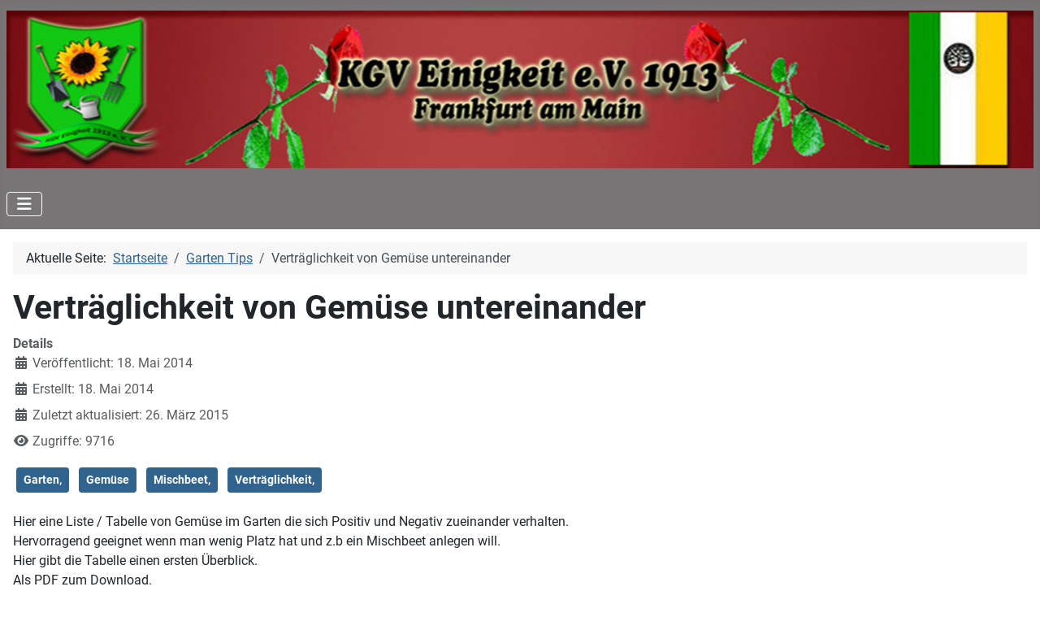

--- FILE ---
content_type: text/html; charset=utf-8
request_url: https://www.kgveinigkeit.de/garten-tips/105-vertraeglichkeit-von-gemuese-untereinander.html
body_size: 4921
content:
<!DOCTYPE html>
<html lang="de-de" dir="ltr">

<head>
    <meta charset="utf-8">
	<meta name="author" content="Roger Kaiser">
	<meta name="robots" content="index, follow">
	<meta name="viewport" content="width=device-width, initial-scale=1">
	<meta name="description" content="Eine Liste von Gemuese im Garten das sich Positive / Negativ zueinander verhält.">
	<meta name="generator" content="Joomla! - Open Source Content Management">
	<title>Verträglichkeit von Gemüse untereinander – KGV Einigkeit e.V.1913 Frankfurt am Main</title>
	<link href="/media/system/images/joomla-favicon.svg" rel="icon" type="image/svg+xml">
	<link href="/media/system/images/favicon.ico" rel="alternate icon" type="image/vnd.microsoft.icon">
	<link href="/media/system/images/joomla-favicon-pinned.svg" rel="mask-icon" color="#000">

    <link href="/media/system/css/joomla-fontawesome.min.css?489db8" rel="lazy-stylesheet"><noscript><link href="/media/system/css/joomla-fontawesome.min.css?489db8" rel="stylesheet"></noscript>
	<link href="/media/templates/site/cassiopeia/css/global/fonts-local_roboto.min.css?489db8" rel="lazy-stylesheet"><noscript><link href="/media/templates/site/cassiopeia/css/global/fonts-local_roboto.min.css?489db8" rel="stylesheet"></noscript>
	<link href="/media/templates/site/cassiopeia/css/template.min.css?489db8" rel="stylesheet">
	<link href="/media/templates/site/cassiopeia/css/global/colors_alternative.min.css?489db8" rel="stylesheet">
	<link href="/media/mod_jsvisit_counter/css/jvisit_counter.css?489db8" rel="stylesheet">
	<link href="/media/templates/site/cassiopeia/css/vendor/joomla-custom-elements/joomla-alert.min.css?0.4.1" rel="stylesheet">
	<link href="/media/templates/site/cassiopeia_kgveinigkeit_2023/css/user.css?489db8" rel="stylesheet">
	<link href="/media/plg_system_jcemediabox/css/jcemediabox.min.css?7d30aa8b30a57b85d658fcd54426884a" rel="stylesheet">
	<style>:root {
		--hue: 214;
		--template-bg-light: #f0f4fb;
		--template-text-dark: #495057;
		--template-text-light: #ffffff;
		--template-link-color: var(--link-color);
		--template-special-color: #001B4C;
		
	}</style>
	<style>    /* mod jsvisit counter layout */
    .digit-0,.digit-1,.digit-2,.digit-3,.digit-4,.digit-5,.digit-6,.digit-7,.digit-8,.digit-9
               { width: 24px; height: 28px; background: url('https://www.kgveinigkeit.de/media/mod_jsvisit_counter/images/odometer1.png') no-repeat top left; text-indent: -9999em; display: inline-block; }
    .digit-0 { background-position: 0px 0; }
    .digit-1 { background-position: -24px 0; }
    .digit-2 { background-position: -48px 0; }
    .digit-3 { background-position: -72px 0; }
    .digit-4 { background-position: -96px 0; }
    .digit-5 { background-position: -120px 0; }
    .digit-6 { background-position: -144px 0; }
    .digit-7 { background-position: -168px 0; }
    .digit-8 { background-position: -192px 0; }
    .digit-9 { background-position: -216px 0; }</style>

    <script src="/media/vendor/jquery/js/jquery.min.js?3.7.1"></script>
	<script src="/media/legacy/js/jquery-noconflict.min.js?504da4"></script>
	<script src="/media/plg_system_jsvisit/js/jsvisit_agent.min.js?489db8"></script>
	<script>jQuery(document).ready(function() { jsvisitCountVisitors(120,'/'); });</script>
	<script src="/media/mod_menu/js/menu.min.js?489db8" type="module"></script>
	<script type="application/json" class="joomla-script-options new">{"joomla.jtext":{"ERROR":"Fehler","MESSAGE":"Nachricht","NOTICE":"Hinweis","WARNING":"Warnung","JCLOSE":"Schließen","JOK":"OK","JOPEN":"Öffnen"},"system.paths":{"root":"","rootFull":"https:\/\/www.kgveinigkeit.de\/","base":"","baseFull":"https:\/\/www.kgveinigkeit.de\/"},"csrf.token":"452894e96b85df5852ab2388deeed1c2"}</script>
	<script src="/media/system/js/core.min.js?a3d8f8"></script>
	<script src="/media/templates/site/cassiopeia/js/template.min.js?489db8" type="module"></script>
	<script src="/media/vendor/bootstrap/js/collapse.min.js?5.3.8" type="module"></script>
	<script src="/media/system/js/messages.min.js?9a4811" type="module"></script>
	<script src="/media/plg_system_jcemediabox/js/jcemediabox.min.js?7d30aa8b30a57b85d658fcd54426884a"></script>
	<script type="application/ld+json">{"@context":"https://schema.org","@type":"BreadcrumbList","@id":"https://www.kgveinigkeit.de/#/schema/BreadcrumbList/17","itemListElement":[{"@type":"ListItem","position":1,"item":{"@id":"https://www.kgveinigkeit.de/","name":"Startseite"}},{"@type":"ListItem","position":2,"item":{"@id":"https://www.kgveinigkeit.de/garten-tips.html","name":"Garten Tips"}},{"@type":"ListItem","position":3,"item":{"name":"Verträglichkeit von Gemüse untereinander"}}]}</script>
	<script type="application/ld+json">{"@context":"https://schema.org","@graph":[{"@type":"Organization","@id":"https://www.kgveinigkeit.de/#/schema/Organization/base","name":"KGV Einigkeit e.V.1913 Frankfurt am Main","url":"https://www.kgveinigkeit.de/"},{"@type":"WebSite","@id":"https://www.kgveinigkeit.de/#/schema/WebSite/base","url":"https://www.kgveinigkeit.de/","name":"KGV Einigkeit e.V.1913 Frankfurt am Main","publisher":{"@id":"https://www.kgveinigkeit.de/#/schema/Organization/base"}},{"@type":"WebPage","@id":"https://www.kgveinigkeit.de/#/schema/WebPage/base","url":"https://www.kgveinigkeit.de/garten-tips/105-vertraeglichkeit-von-gemuese-untereinander.html","name":"Verträglichkeit von Gemüse untereinander – KGV Einigkeit e.V.1913 Frankfurt am Main","description":"Eine Liste von Gemuese im Garten das sich Positive / Negativ zueinander verhält.","isPartOf":{"@id":"https://www.kgveinigkeit.de/#/schema/WebSite/base"},"about":{"@id":"https://www.kgveinigkeit.de/#/schema/Organization/base"},"inLanguage":"de-DE","breadcrumb":{"@id":"https://www.kgveinigkeit.de/#/schema/BreadcrumbList/17"}},{"@type":"Article","@id":"https://www.kgveinigkeit.de/#/schema/com_content/article/105","name":"Verträglichkeit von Gemüse untereinander","headline":"Verträglichkeit von Gemüse untereinander","inLanguage":"de-DE","dateCreated":"2014-05-18T04:52:43+00:00","dateModified":"2015-03-26T00:00:00+00:00","interactionStatistic":{"@type":"InteractionCounter","userInteractionCount":9716},"isPartOf":{"@id":"https://www.kgveinigkeit.de/#/schema/WebPage/base"}}]}</script>
	<script>jQuery(document).ready(function(){WfMediabox.init({"base":"\/","theme":"standard","width":"","height":"","lightbox":0,"shadowbox":0,"icons":1,"overlay":1,"overlay_opacity":0.80000000000000004,"overlay_color":"#000000","transition_speed":500,"close":2,"labels":{"close":"Schlie\u00dfen","next":"N\u00e4chstes","previous":"Vorheriges","cancel":"Abbrechen","numbers":"{{numbers}}","numbers_count":"{{current}} von {{total}}","download":"Download"},"swipe":true,"expand_on_click":true});});</script>

</head>

<body class="site com_content wrapper-static view-article layout-blog no-task itemid-104 has-sidebar-left has-sidebar-right">
    <header class="header container-header full-width position-sticky sticky-top">

        
        
                    <div class="grid-child">
                <div class="navbar-brand">
                    <a class="brand-logo" href="/">
                        <img loading="eager" decoding="async" src="https://www.kgveinigkeit.de/images/headers/kgv_header_new.jpg" alt="KGV Einigkeit e.V.1913 Frankfurt am Main" width="1500" height="230">                    </a>
                                    </div>
            </div>
        
                    <div class="grid-child container-nav">
                                    <div class="moduletable ">
        
<nav class="navbar navbar-expand-md" aria-label="Navigation">
    <button class="navbar-toggler navbar-toggler-right" type="button" data-bs-toggle="collapse" data-bs-target="#navbar1" aria-controls="navbar1" aria-expanded="false" aria-label="Navigation umschalten">
        <span class="icon-menu" aria-hidden="true"></span>
    </button>
    <div class="collapse navbar-collapse" id="navbar1">
        <ul class="mod-menu mod-list nav  nav-pills">
<li class="nav-item item-101 default"><a href="/" title="Startseite von KGV Einigkeit.de">Startseite</a></li><li class="nav-item item-103"><a href="/chronik.html" title="Die Geschichte unseres Vereins">Chronik</a></li><li class="nav-item item-102"><a href="/ueber-uns.html" title="kurze vorstellung unseres Vereins">Über uns</a></li><li class="nav-item item-104 current active"><a href="/garten-tips.html" title="Nützliche Tips rund um den Garten" aria-current="location">Garten Tips</a></li><li class="nav-item item-111"><a href="/kontakt.html" title="Kontaktformular">Kontakt</a></li><li class="nav-item item-117"><a href="/so-finden-sie-uns.html" title="zum Routenplaner">So finden sie uns</a></li><li class="nav-item item-123"><a href="/unser-gaestebuch.html" title="Gästebuch KGV Einigkeit">Unser Gästebuch</a></li><li class="nav-item item-125"><a href="/mitgliederbereich.html" title="zum Login für Mitglieder">Mitgliederbereich</a></li><li class="nav-item item-146"><a href="/bilder-gallerie.html" title="Bilder aus unserem Verein">Bilder Gallerie</a></li><li class="nav-item item-147 parent"><a href="/gaststaette.html" title="Infos zu unserem Vereinsheim">Gaststätte</a></li><li class="nav-item item-154"><a href="/lustiges.html" title="Lustige,Witze, Gedichte">Lustiges</a></li><li class="nav-item item-160"><a href="/rezepte.html" title="Unsere kleine Rezeptsammlung">Rezepte</a></li><li class="nav-item item-323"><a href="/termine.html" title="Termine von KGV Einigkeit">Termine</a></li><li class="nav-item item-1004"><a href="/linkliste.html" >Linkliste</a></li><li class="nav-item item-163"><a href="/impressum.html" title="unser Impressum">Impressum</a></li><li class="nav-item item-588"><a href="/datenschutz.html" title="Datenschutzerklärung">Datenschutz</a></li></ul>
    </div>
</nav>
</div>

                                            </div>
            </header>

    <div class="site-grid">
        
        
        
                    <div class="grid-child container-sidebar-left">
                <div class="sidebar-left card ">
            <h3 class="card-header ">Besucher</h3>        <div class="card-body">
                
<div class="jsvisitcounter">
<div class="boxed">
  <div class="table_row">
   <span class="table-cell33"><img src="https://www.kgveinigkeit.de/media/mod_jsvisit_counter/flags/us.png" title="4.370" alt="Vereinigte Staaten von Amerika" /></span>
   <span class="table-cell33">57,7%</span>
   <span class="table-cell33">Vereinigte Staaten von Amerika</span>
  </div>
   <div class="table_row">
   <span class="table-cell33"><img src="https://www.kgveinigkeit.de/media/mod_jsvisit_counter/flags/de.png" title="2.551" alt="Deutschland" /></span>
   <span class="table-cell33">33,7%</span>
   <span class="table-cell33">Deutschland</span>
  </div>
   <div class="table_row">
   <span class="table-cell33"><img src="https://www.kgveinigkeit.de/media/mod_jsvisit_counter/flags/cn.png" title="205" alt="China" /></span>
   <span class="table-cell33">2,7%</span>
   <span class="table-cell33">China</span>
  </div>
    <div class="table_row">
   <span class="table-cell33"><br /><strong>Total:</strong></span>
   <span class="table-cell33"><br /><strong>43</strong></span>
   <span class="table-cell33"><br /><strong>
	Länder</strong></span>
  </div>
 </div>
<div class="table" style="width: 90%;">
 <div class="counter"><span class="digit-5" title="570.984 Besuche">5</span><span class="digit-7" title="570.984 Besuche">7</span><span class="digit-0" title="570.984 Besuche">0</span><span class="digit-9" title="570.984 Besuche">9</span><span class="digit-8" title="570.984 Besuche">8</span><span class="digit-4" title="570.984 Besuche">4</span></div>
</div>

<div class='boxed' style='width: 85%;'>
 <div class="table_row">
   <span class="col-left">Heute:</span>
   <span class="col-right">11</span>
  </div>
  
 <div class="table_row">
   <span class="col-left">Gestern:</span>
   <span class="col-right">19</span>
  </div>

  <div class="table_row">
   <span class="col-left">Diese Woche:</span>
   <span class="col-right">52</span>
  </div>
 
  <div class="table_row">
   <span class="col-left">Letzte Woche:</span>
   <span class="col-right">155</span>
  </div>

  <div class="table_row">
   <span class="col-left">Dieser Monat:</span>
   <span class="col-right">333</span>
  </div>
 
 <div class="table_row">
   <span class="col-left">Letzter Monat:</span>
   <span class="col-right">257</span>
  </div>

  <div class="table_row">
   <span class="col-left">Dieses Jahr:</span>
   <span class="col-right">333</span>
  </div>
 
 <div class="table_row">
   <span class="col-left">Letztes Jahr:</span>
   <span class="col-right">4.527</span>
  </div>

 <div class="table_row">
   <span class="col-left">Total:</span>
   <span class="col-right">570.984</span>
  </div>
</div>
</div>
    </div>
</div>

            </div>
        
        <div class="grid-child container-component">
            <nav class="mod-breadcrumbs__wrapper" aria-label="Breadcrumbs">
    <ol class="mod-breadcrumbs breadcrumb px-3 py-2">
                    <li class="mod-breadcrumbs__here float-start">
                Aktuelle Seite: &#160;
            </li>
        
        <li class="mod-breadcrumbs__item breadcrumb-item"><a href="/" class="pathway"><span>Startseite</span></a></li><li class="mod-breadcrumbs__item breadcrumb-item"><a href="/garten-tips.html" class="pathway"><span>Garten Tips</span></a></li><li class="mod-breadcrumbs__item breadcrumb-item active"><span>Verträglichkeit von Gemüse untereinander</span></li>    </ol>
    </nav>

            
            <div id="system-message-container" aria-live="polite"></div>

            <main>
                <div class="com-content-article item-page">
    <meta itemprop="inLanguage" content="de-DE">
    
    
        <div class="page-header">
        <h1>
            Verträglichkeit von Gemüse untereinander        </h1>
                            </div>
        
        
            <dl class="article-info text-muted">

            <dt class="article-info-term">
                        Details                    </dt>

        
        
        
        
                    <dd class="published">
    <span class="icon-calendar icon-fw" aria-hidden="true"></span>
    <time datetime="2014-05-18T06:52:43+02:00">
        Veröffentlicht: 18. Mai 2014    </time>
</dd>
        
    
                        <dd class="create">
    <span class="icon-calendar icon-fw" aria-hidden="true"></span>
    <time datetime="2014-05-18T06:52:43+02:00">
        Erstellt: 18. Mai 2014    </time>
</dd>
        
                    <dd class="modified">
    <span class="icon-calendar icon-fw" aria-hidden="true"></span>
    <time datetime="2015-03-26T20:42:17+01:00">
        Zuletzt aktualisiert: 26. März 2015    </time>
</dd>
        
                    <dd class="hits">
    <span class="icon-eye icon-fw" aria-hidden="true"></span>
    <meta content="UserPageVisits:9716">
    Zugriffe: 9716</dd>
            </dl>
    
            
            <ul class="tags list-inline">
                                                                    <li class="list-inline-item tag-7 tag-list0">
                    <a href="/component/tags/tag/garten,.html" class="btn btn-sm btn-info">
                        Garten,                    </a>
                </li>
                                                                                <li class="list-inline-item tag-11 tag-list1">
                    <a href="/component/tags/tag/gemüse.html" class="btn btn-sm btn-info">
                        Gemüse                     </a>
                </li>
                                                                                <li class="list-inline-item tag-16 tag-list2">
                    <a href="/component/tags/tag/mischbeet,.html" class="btn btn-sm btn-info">
                        Mischbeet,                    </a>
                </li>
                                                                                <li class="list-inline-item tag-17 tag-list3">
                    <a href="/component/tags/tag/verträglichkeit,.html" class="btn btn-sm btn-info">
                        Verträglichkeit,                    </a>
                </li>
                        </ul>
    
        
                                                <div class="com-content-article__body">
        <p>Hier eine Liste / Tabelle von Gemüse im Garten die sich Positiv und Negativ zueinander verhalten.<br />Hervorragend geeignet wenn man wenig Platz hat und z.b ein Mischbeet anlegen will.<br />Hier gibt die Tabelle einen ersten Überblick.<br />Als PDF zum Download.<br /><a href="/images/stories/pdf_doku/Vertraeglichkeit_von_Gemuese_untereinander.pdf" target="_blank" title="Vertraeglichkeit von Gemuese untereinander">Tabelle von Gemuese Verträglichkeit</a></p>     </div>

        
        
<nav class="pagenavigation" aria-label="Seitennavigation">
    <span class="pagination ms-0">
                    <a class="btn btn-sm btn-secondary next" href="/garten-tips/91-wer-war-moritz-schreber.html" rel="next">
            <span class="visually-hidden">
                Nächster Beitrag: wer war Moritz Schreber            </span>
            <span aria-hidden="true">Weiter</span> <span class="icon-chevron-right" aria-hidden="true"></span>            </a>
        </span>
</nav>
                                        </div>
            </main>
            
        </div>

                    <div class="grid-child container-sidebar-right">
                <div class="sidebar-right card ">
            <h3 class="card-header ">Beliebt</h3>        <div class="card-body">
                <ul class="mostread mod-list">
    <li itemscope itemtype="https://schema.org/Article">
        <a href="/garten-tips/92-witze-rund-um-den-garten.html" itemprop="url">
            <span itemprop="name">
                Witze rund um den Garten            </span>
        </a>
    </li>
    <li itemscope itemtype="https://schema.org/Article">
        <a href="/garten-tips/37-brokkoli-moehren-eintopf.html" itemprop="url">
            <span itemprop="name">
                Brokkoli - Möhren Eintopf            </span>
        </a>
    </li>
    <li itemscope itemtype="https://schema.org/Article">
        <a href="/garten-tips/12-unser-gadde.html" itemprop="url">
            <span itemprop="name">
                Unser Gadde            </span>
        </a>
    </li>
    <li itemscope itemtype="https://schema.org/Article">
        <a href="/garten-tips/63-gaststaette.html" itemprop="url">
            <span itemprop="name">
                Gaststätte            </span>
        </a>
    </li>
    <li itemscope itemtype="https://schema.org/Article">
        <a href="/garten-tips/13-ratschlaege-fuer-kleingaertner.html" itemprop="url">
            <span itemprop="name">
                Ratschläge für Kleingärtner            </span>
        </a>
    </li>
</ul>
    </div>
</div>
<div class="sidebar-right card ">
        <div class="card-body">
                
<div id="mod-custom149" class="mod-custom custom">
    <div id="cont_6cb0950eb0a6d31b869473c0b7d1f222">
<script type="text/javascript" async="async" src="https://www.daswetter.com/wid_loader/6cb0950eb0a6d31b869473c0b7d1f222"></script>
</div></div>
    </div>
</div>

            </div>
        
        
            </div>

    
            <a href="#top" id="back-top" class="back-to-top-link" aria-label="Zurück nach oben">
            <span class="icon-arrow-up icon-fw" aria-hidden="true"></span>
        </a>
    
    
</body>

</html>


--- FILE ---
content_type: text/css
request_url: https://www.kgveinigkeit.de/media/templates/site/cassiopeia_kgveinigkeit_2023/css/user.css?489db8
body_size: -13
content:
:root {
  --cassiopeia-color-primary: #777575;
}

.container-header {
  background-image: none;
}



--- FILE ---
content_type: application/javascript
request_url: https://www.daswetter.com/wid_loader/6cb0950eb0a6d31b869473c0b7d1f222
body_size: 175
content:
(function(w) {var d = w.document;var c = d.getElementById("cont_6cb0950eb0a6d31b869473c0b7d1f222");if (c) {c.style.cssText = "width: 190px; color: #868686; background-color: #FFFFFF; border:1px solid #D6D6D6; margin: 0 auto; font-family: Roboto;";var e = d.createElement("iframe");e.style.cssText = "width:190px; color:#868686; height:282px;";e.id = "6cb0950eb0a6d31b869473c0b7d1f222";e.src='https://www.daswetter.com/getwid/6cb0950eb0a6d31b869473c0b7d1f222';e.frameBorder = 0;e.allowTransparency = true;e.scrolling = "no";e.name = "flipe";c.appendChild(e);}})(window);